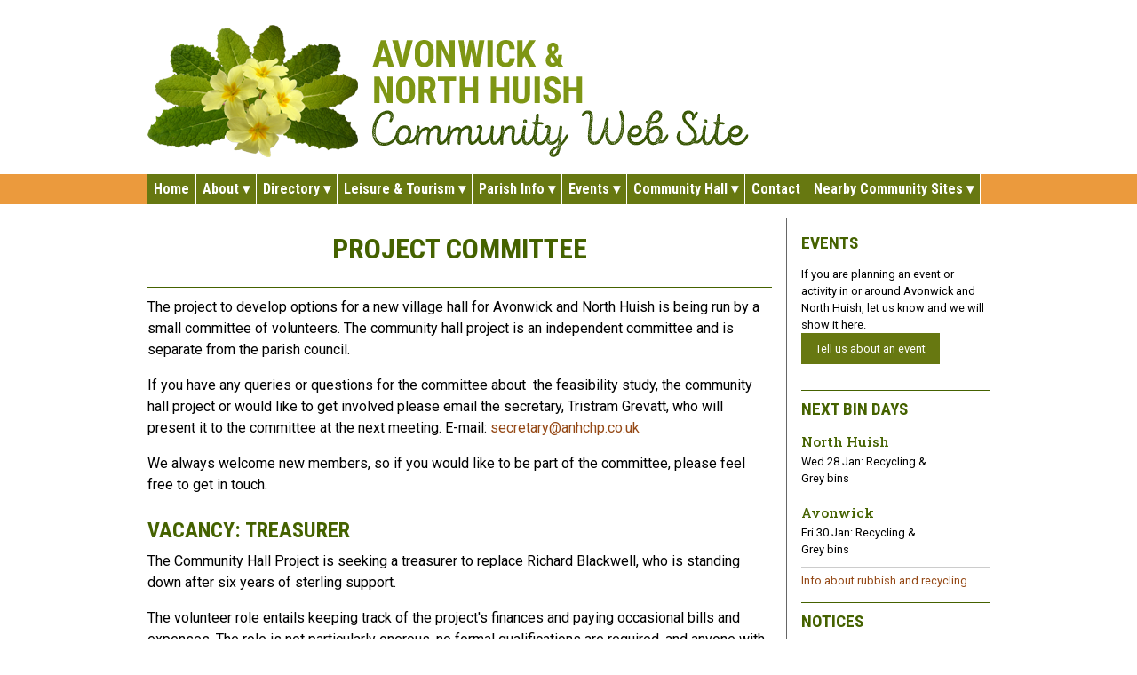

--- FILE ---
content_type: text/html; charset=utf-8
request_url: https://www.avonwicknorthhuish.co.uk/Project-Committee
body_size: 6275
content:
<!doctype html>
<html lang="en">
    <head>

        
<link rel="stylesheet" type="text/css" href="/data/_cache/combined_1wl6x1wss1mbh4vg1he4v93.css" />
<title>Project Committee - North Huish and Avonwick Community Website</title>
<meta name="keywords" content="Project Committee" />
<meta name="description" content="Project Committee. The community website for Avonwick and North Huish, with information about the villages and area for residents and visitors." />
<meta name="generator" content="Typesetter5 CMS" />
<link rel="canonical" href="/Project-Committee" />

<link rel="stylesheet" type="text/css" href="/addons/--Events_Summary/subpages.css?1739017227"/>
<link rel="stylesheet" type="text/css" href="/addons/--Bins/assets/bins.css?1667120654"/>
        <meta charset="utf-8">
        <meta name="viewport" content="width=device-width, initial-scale=1, shrink-to-fit=no">
        <link rel="apple-touch-icon" sizes="180x180" href="/apple-touch-icon.png">
        <link rel="icon" type="image/png" sizes="32x32" href="/favicon-32x32.png">
        <link rel="icon" type="image/png" sizes="16x16" href="/favicon-16x16.png">
        <link rel="manifest" href="/site.webmanifest">
        <link rel="stylesheet" rel="preload" as="style" href="/themes/Community/assets/w3.css">
        <link rel="stylesheet" rel="preload" as="style" href="/themes/Community/assets/w3-theme.css">
        <link rel="stylesheet" rel="preload" as="style" href="/themes/Community/assets/menu.css">
        <link rel="stylesheet" rel="preload" as="style" href="/themes/Community/assets/style.css">
        <link rel="stylesheet" href="/themes/Community/assets/cookieconsent.css" media="print" onload="this.media='all'">
    </head>
    <body>
        <div class="" id="header">
            <div class="w3-bar w3-content w3-padding ">
                <a href="index.php"><img src="/themes/Community/assets/logo.png" alt="site logo" class="w3-image site-logo" title="North Huish and Avonwick Community Website - Home"></a>
            </div>
            <div class="menu-row">
                <div class="w3-bar w3-content menu-bar">
                    <nav id="site-navigation" class="main-navigation">
                        <button class="menu-toggle" aria-expanded="false">Menu ☰</button>
                        <div class="gpMenu gpArea_FullMenu GPAREA"><ul class="menu nav-menu navbar-nav w3-primary"><li class="menu-item 0 header-only"><a href="/" class="nav-link" title="Home">Home</a></li><li class="menu-item 1 menu-item-has-children"><a href="#" class="nav-link" title="About the site" class="menu-item-has-children">About</a><ul class="sub-menu"><li class="menu-item 0"><a href="/About-This-Site" class="nav-link" title="About This Site">About This Site</a></li><li class="menu-item 1"><a href="/Terms-of-Use" class="nav-link" title="Terms of Use">Terms of Use</a></li><li class="menu-item 2 footer-only"><a href="/Terms-of-Use#cookies" class="nav-link" title="Cookies">Cookies</a></li><li class="menu-item 3 footer-only"><a href="/contactus" class="nav-link" title="Contact">Contact</a></li></ul></li><li class="menu-item 2 menu-item-has-children"><a href="#" class="nav-link" title="Directory of useful local services" class="menu-item-has-children">Directory</a><ul class="sub-menu"><li class="menu-item 0 menu-item-has-children"><a href="/Worship" class="nav-link" title="Places of Worship in Avonwick and North Huish" class="menu-item-has-children">Worship</a><ul class="sub-menu"><li class="menu-item 0"><a href="/St-James-Avonwick" class="nav-link" title="The Church of St James, Avonwick">St James&#39;s, Avonwick</a></li><li class="menu-item 1"><a href="/St-Mary-North-Huish" class="nav-link" title="The Church of St Mary, North Huish">St Mary&#39;s, North Huish</a></li></ul></li><li class="menu-item 1"><a href="/Transport" class="nav-link" title="Transport">Transport</a></li><li class="menu-item 2"><a href="/Community-Oil-Consortium" class="nav-link" title="Community Oil Consortium">Community Oil Consortium</a></li><li class="menu-item 3"><a href="/Newspaper-deliveries" class="nav-link" title="Newspaper deliveries">Newspaper deliveries</a></li><li class="menu-item 4"><a href="/Milk-deliveries" class="nav-link" title="Milk deliveries">Milk deliveries</a></li><li class="menu-item 5"><a href="/Local-Services" class="nav-link" title="Local Services">Local Services</a></li><li class="menu-item 6"><a href="/Local-Businesses" class="nav-link" title="Local Businesses">Local Businesses</a></li><li class="menu-item 7 menu-item-has-children"><a href="/Local-Community-Groups" class="nav-link" title="Local Community Groups" class="menu-item-has-children">Local Community Groups</a><ul class="sub-menu"><li class="menu-item 0"><a href="/North-Huish-Community-Group" class="nav-link" title="North Huish Community Group">North Huish Community Group</a></li><li class="menu-item 1"><a href="/Sustainable-South-Brent" class="nav-link" title="Sustainable South Brent">Sustainable South Brent</a></li><li class="menu-item 2"><a href="/Flood-Group" class="nav-link" title="Flood Group">Flood Group</a></li></ul></li><li class="menu-item 8"><a href="/Jobs-Volunteering" class="nav-link" title="Local Jobs and Volunteer Positions">Jobs &amp; Volunteering</a></li><li class="menu-item 9"><a href="/Rubbish-Recycling" class="nav-link" title="Waste &amp; Recycling Services">Rubbish &amp; Recycling</a></li><li class="menu-item 10"><a href="/Changes-to-phone-lines" class="nav-link" title="Changes to phone lines">Changes to phone lines</a></li></ul></li><li class="menu-item 3 menu-item-has-children"><a href="#" class="nav-link" title="Things to see and do in the area" class="menu-item-has-children">Leisure &amp; Tourism</a><ul class="sub-menu"><li class="menu-item 0 menu-item-has-children"><a href="/Food-and-Drink" class="nav-link" title="Food and Drink" class="menu-item-has-children">Food and Drink</a><ul class="sub-menu"><li class="menu-item 0"><a href="/Avon-Inn" class="nav-link" title="Avon Inn">Avon Inn</a></li><li class="menu-item 1"><a href="/Turtley-Corn-Mill" class="nav-link" title="Turtley Corn Mill">Turtley Corn Mill</a></li></ul></li><li class="menu-item 1 menu-item-has-children"><a href="/Clubs-and-Societies" class="nav-link" title="Clubs and Societies" class="menu-item-has-children">Clubs and Societies</a><ul class="sub-menu"><li class="menu-item 0"><a href="/Tennis-Club" class="nav-link" title="Avon Vale Tennis and Croquet Club">Tennis Club</a></li><li class="menu-item 1"><a href="/Knitting-Group" class="nav-link" title="Knitting Group">Knitting Group</a></li><li class="menu-item 2"><a href="/Short-Mat-Bowls" class="nav-link" title="Short Mat Bowls">Short Mat Bowls</a></li><li class="menu-item 3"><a href="/Fishing-Association" class="nav-link" title="Devon Avon Fishing Association">Fishing Association</a></li><li class="menu-item 4"><a href="/SBADS" class="nav-link" title="SBADS">SBADS</a></li></ul></li><li class="menu-item 2 menu-item-has-children"><a href="/Accommodation" class="nav-link" title="Accommodation" class="menu-item-has-children">Accommodation</a><ul class="sub-menu"><li class="menu-item 0"><a href="/Self-Catering" class="nav-link" title="Self Catering Accommodation">Self Catering</a></li><li class="menu-item 1"><a href="/Hotels-and-B&amp;Bs" class="nav-link" title="Hotels and B&amp;Bs">Hotels and B&amp;Bs</a></li><li class="menu-item 2"><a href="/Camping-&amp;-Caravanning" class="nav-link" title="Camping &amp; Caravanning">Camping &amp; Caravanning</a></li></ul></li><li class="menu-item 3 menu-item-has-children"><a href="/Walking" class="nav-link" title="Walking" class="menu-item-has-children">Walking</a><ul class="sub-menu"><li class="menu-item 0"><a href="/Free-Map-Avonwick-North-Huish" class="nav-link" title="Free Map of Avonwick, North Huish and surrounding area">Free Map</a></li><li class="menu-item 1"><a href="/Parish-Footpaths" class="nav-link" title="Public footpaths in the parish">Parish Footpaths</a></li><li class="menu-item 2"><a href="/Green-Lanes" class="nav-link" title="Green Lanes">Green Lanes</a></li></ul></li><li class="menu-item 4"><a href="/Fishing" class="nav-link" title="Fishing">Fishing</a></li></ul></li><li class="menu-item 4 menu-item-has-children"><a href="#" class="nav-link" title="All about the parish, its history and the parish council" class="menu-item-has-children">Parish Info</a><ul class="sub-menu"><li class="menu-item 0"><a href="/History" class="nav-link" title="A Brief History of the Parish">History</a></li><li class="menu-item 1 menu-item-has-children"><a href="/Parish-Council" class="nav-link" title="About North Huish Parish Council" class="menu-item-has-children">Parish Council</a><ul class="sub-menu"><li class="menu-item 0"><a href="https://www.northhuishparishcouncil.co.uk/council-matters/council-meetings/" class="nav-link" title="Link to PC Meetings (external site)" target="_blank">Agenda, Minutes &amp; Audio</a></li><li class="menu-item 1"><a href="https://www.northhuishparishcouncil.co.uk/council-matters/the-current-parish-council/" class="nav-link" title="Link to PC contacts (external site)">Parish Council Contacts</a></li><li class="menu-item 2"><a href="/What-Are-PC-Meetings" class="nav-link" title="What Are Parish Council Meetings?">What Are PC Meetings?</a></li></ul></li><li class="menu-item 2"><a href="/Play-Park" class="nav-link" title="Avonwick Play Park and Village Hall Land">Play Park</a></li><li class="menu-item 3"><a href="/North-Huish-Community-Group" class="nav-link" title="N Huish Community Group">N Huish Community Group</a></li></ul></li><li class="menu-item 5 menu-item-has-children"><a href="#" class="nav-link" title="Forthcoming events in and near the parish" class="menu-item-has-children">Events</a><ul class="sub-menu"><li class="menu-item 0"><a href="/fulleventslist" class="nav-link" title="What's On">What&#39;s On</a></li><li class="menu-item 1 menu-item-has-children"><a href="/Past-events" class="nav-link" title="Past events" class="menu-item-has-children">Past events</a><ul class="sub-menu"><li class="menu-item 0"><a href="/Apple-Pie-Fair-2016" class="nav-link" title="Apple Pie Fair 2016">Apple Pie Fair 2016</a></li><li class="menu-item 1"><a href="/Apple-Pie-Fair-2014" class="nav-link" title="Apple Pie Fair 2014">Apple Pie Fair 2014</a></li><li class="menu-item 2"><a href="/Diamond-Jubilee" class="nav-link" title="The Queen's Diamond Jubilee">Diamond Jubilee</a></li><li class="menu-item 3"><a href="/Platinum-Jubilee" class="nav-link" title="The Queen's Platinum Jubilee">Platinum Jubilee</a></li></ul></li></ul></li><li class="menu-item 6 menu-item-has-children nav-item childselected"><a href="#" class="nav-link" title="All about the community hall project" class="menu-item-has-children childselected">Community Hall</a><ul class="sub-menu"><li class="menu-item 0"><a href="/Community-Hall-Project" class="nav-link" title="The Community Hall Project">Community Hall Project</a></li><li class="menu-item 1"><a href="/Why-and-How" class="nav-link" title="Towards a Community Hall">Why and How?</a></li><li class="menu-item 2"><a href="/Community-Meeting-2021" class="nav-link" title="Community Meeting 2021">Community Meeting 2021</a></li><li class="menu-item 3"><a href="/Public-Consultation-2015" class="nav-link" title="Public Consultation 2015">Public Consultation 2015</a></li><li class="menu-item 4 nav-item active "><a href="/Project-Committee" class="nav-link" title="Project Committee" class="selected">Project Committee</a></li><li class="menu-item 5"><a href="/Committee-Minutes" class="nav-link" title="Committee Minutes">Committee Minutes</a></li><li class="menu-item 6"><a href="/Governing-Documents" class="nav-link" title="Governing Documents">Governing Documents</a></li></ul></li><li class="menu-item 7 header-only"><a href="/contactus" class="nav-link" title="Contact Us">Contact</a></li><li class="menu-item 8 menu-item-has-children"><a href="#" class="nav-link" title="Other communities near Notrth Huish" class="menu-item-has-children">Nearby Community Sites</a><ul class="sub-menu"><li class="menu-item 0"><a href="https://www.diptfordvillage.co.uk" class="nav-link" title="Diptford Village" target="_blank">Diptford Village</a></li><li class="menu-item 1"><a href="http://www.southbrent.org.uk/" class="nav-link" title="South Brent Community" target="_blank">South Brent Community</a></li><li class="menu-item 2"><a href="http://www.ugborough.com/" class="nav-link" title="Ugborough Community" target="_blank">Ugborough Community</a></li><li class="menu-item 3"><a href="http://harbertondevon.co.uk/" class="nav-link" title="Harberton Village" target="_blank">Harberton Village</a></li><li class="menu-item 4"><a href="http://www.ratteryvillage.co.uk/" class="nav-link" title="Rattery Village" target="_blank">Rattery Village</a></li></ul></li></ul></div>                    </nav>
                </div>
            </div>
        </div>
<div class="w3-content w3-row" >
    <div class="main-content w3-padding" id="banner">
        <div class="gpArea_ GPAREA"></div>    <!-- close banner div--></div>
    <div class="main-content w3-col m9 w3-padding" id="content">
                <div class="title">
            <h1>Project Committee</h1>        <!-- close title div--></div>  
                <div id="gpx_content" class="filenum-35 gp_page_display cf"><div class="GPAREA filetype-text"><p>The project to develop options for a new village hall for Avonwick and North Huish is being run by a small committee of volunteers. The community hall project is an independent committee and is separate from the parish council.</p>

<p>If you have any queries or questions for the committee about&nbsp; the feasibility study, the community hall project or would like to get involved please email the secretary, Tristram Grevatt, who will present it to the committee at the next meeting. E-mail: <a href="mailto:secretary@anhchp.co.uk">secretary@anhchp.co.uk</a></p>

<p>We always welcome new members, so if you would like to be part of the committee, please feel free to get in touch.</p>
<div class="gpclear"></div></div><div class="GPAREA filetype-wrapper_section"><div class="GPAREA filetype-text"><div>
<div id="js-container-1635497448200-content-blocks">
<div data-width="one-whole">
<div id="js-content-block-1635497448200">
<h2>Vacancy: Treasurer</h2>

<div>
<p>The Community Hall Project is seeking a treasurer to replace Richard Blackwell, who is standing down after six years of sterling support.</p>

<p>The volunteer role entails keeping track of the project&#39;s finances and paying occasional bills and expenses. The role is not particularly onerous, no formal qualifications are required, and anyone with experience of managing a budget, running a small business, or book-keeping may be suitable.</p>

<p>For the role of treasurer you will need the use of a computer and internet. The main duties of the treasurer are:</p>

<ul>
	<li>Book-keeping of accounts</li>
	<li>Oversee finances associated with fund raising events and grants received</li>
	<li>Provide a brief report and accounts update at committee meetings approximately once a month</li>
</ul>

<div>
<p>For an informal chat about this position, please telephone the Secretary, Tristram Grevatt, on (01364) 73685 or e-mail <a href="mailto:secretary@anhchp.co.uk" target="_blank">secretary@anhchp.co.uk</a></p>
</div>
</div>
</div>
</div>
</div>
</div>
<div class="gpclear"></div></div><div class="gpclear"></div></div><div class="GPAREA filetype-wrapper_section"><div class="GPAREA filetype-text"><h2>The Committee</h2>

<h3>Gudrun Wiersum</h3>

<h4>Chairman</h4>

<p>&quot;Goodie&quot; Wiersum has helped the project for many years, and joined the committee in 2017.</p>

<p><a href="mailto:chairman@anhchp.co.uk">chairman@anhchp.co.uk</a></p>

<hr />
<h3>Tristram Grevatt</h3>

<h4>Secretary</h4>

<p>Tristram Grevatt joined the committee in 2015 following his election to North Huish Parish Council. He has lived in Avonwick, on and off, since the week the old hall was knocked down.</p>

<p>He&nbsp; works as a graphic designer, but studied Civil Engineering at university. In his previous roles working for a group of language schools he was regularly involved in project planning, including refurbishments and new developments, and organising events, including an annual pantomime performed by foreign students.</p>

<p>He is Vice-chairman of North Huish Parish Council and a member of South Brent Amateur Dramatic Society.</p>

<p><a href="mailto:secretary@anhchp.co.uk" target="_blank">secretary@anhchp.co.uk</a> | (01364) 73685</p>

<hr />
<h3>Richard Blackwell</h3>

<h4>Outgoing Treasurer</h4>

<p>I was born in Bakewell, The Peak District, Derbyshire famous for its Bakewell puddings. I have a daughter and granddaughter who still live in the Peak District.</p>

<p>After meeting Maureen, we moved to Hythe, Kent where we lived for many years. We moved to Avonwick in 2012.</p>

<p>I have always had my own building company (Hamwell Builders) currently thriving in the South Hams area.</p>

<p>I have held the post of treasurer for the Avonwick and North Huish Community Hall Project since 2015.</p>

<p><a href="mailto:richard.blackwell@anhchp.co.uk">richard.blackwell@anhchp.co.uk</a></p>

<hr />
<h3>Jennifer Joule</h3>

<div>
<h4>Committee Member</h4>

<p>Jennifer joined the ANHCHP in 2021</p>

<p><a href="mailto:jennifer.joule@anhchp.co.uk">jennifer.joule@anhchp.co.uk</a></p>
</div>
<div class="gpclear"></div></div><div class="gpclear"></div></div></div><div id="gpAfterContent"><div class="gpArea_Events_Instruction GPAREA"></div></div>    </div>
    <div class="sidebar w3-col m3 w3-padding">
        <div class="gpArea_Events_Bullets GPAREA"><div class="es-events-bullets-gadget"><h2>Events</h2><ul class="es-child-summary"></ul>If you are planning an event or activity in or around Avonwick and North Huish, let us know and we will show it here.<p><a href="/contactus" class="w3-primary w3-button w3-margin-bottom">Tell us about an event</a></p><!--close events-bullets-gadget--></div></div><div class="gpArea_Bin_Widget GPAREA"><div class="bins-short-gadget"><h2>Next Bin Days</h2><ul class="hidden"></ul><ul class="bin-list"><li class="bins-r bins-g"><div class="bin-text"><h3 class="bin-location">North Huish</h3><span class="bin-date">Wed 28 Jan: </span><span class="bin-type">Recycling & Grey bins</span></div><div class="bin-icon"></div></li></ul><ul class="bin-list"><li class="bins-r bins-g"><div class="bin-text"><h3 class="bin-location">Avonwick</h3><span class="bin-date">Fri 30 Jan: </span><span class="bin-type">Recycling & Grey bins</span></div><div class="bin-icon"></div></li></ul><a href="/Rubbish-Recycling">Info about rubbish and recycling</a></div></div><div class="gpArea_Extra_Notices GPAREA"><div class="GPAREA filetype-text"><h2>Notices</h2>

<h3>The Avon Inn</h3>

<p>Sunday lunch, cream teas, tea/coffee and cakes!<br />
Wifi Available<br />
Weekly quiz:<br />
Every Monday at 8pm.<br />
Great prize and lots of fun!<br />
<a href="/Avon-Inn">Avon Inn</a> (01364) 73475</p>

<hr />
<h2>Diptford and North Huish Parish Magazine</h2>

<div dir="auto">Contact Val Haddy on (01548) 821148 or&nbsp;<a href="mailto:valjohnhaddy@aol.com">valjohnhaddy@aol.com</a> if you would like to receive the parish magazine. A monthly copy of the magazine can be received free of charge by e-mail, or by post for a small charge.</div>

<p>&nbsp;</p>
<div class="gpclear"></div></div></div>    <!-- close sidebar div--></div>
</div><div class="w3-secondary" id="footer">
    <div class="w3-content w3-row">
        <div class="footer-menu w3-padding">

            <div class="gpMenu gpArea_TopTwoMenu GPAREA"><ul class="menu footer-nav"><li class="menu-item 0 header-only"><a href="/" class="footer-nav-link" title="Home">Home</a></li><li class="menu-item 1 menu-item-has-child"><a href="#" class="footer-nav-link" title="About the site" class="menu-item-has-child">About</a><ul class="sub-menu"><li class="menu-item 0"><a href="/About-This-Site" class="footer-nav-link" title="About This Site">About This Site</a></li><li class="menu-item 1"><a href="/Terms-of-Use" class="footer-nav-link" title="Terms of Use">Terms of Use</a></li><li class="menu-item 2 footer-only"><a href="/Terms-of-Use#cookies" class="footer-nav-link" title="Cookies">Cookies</a></li><li class="menu-item 3 footer-only"><a href="/contactus" class="footer-nav-link" title="Contact">Contact</a></li></ul></li><li class="menu-item 2 menu-item-has-child"><a href="#" class="footer-nav-link" title="Directory of useful local services" class="menu-item-has-child">Directory</a><ul class="sub-menu"><li class="menu-item 0"><a href="/Worship" class="footer-nav-link" title="Places of Worship in Avonwick and North Huish">Worship</a></li><li class="menu-item 1"><a href="/Transport" class="footer-nav-link" title="Transport">Transport</a></li><li class="menu-item 2"><a href="/Community-Oil-Consortium" class="footer-nav-link" title="Community Oil Consortium">Community Oil Consortium</a></li><li class="menu-item 3"><a href="/Newspaper-deliveries" class="footer-nav-link" title="Newspaper deliveries">Newspaper deliveries</a></li><li class="menu-item 4"><a href="/Milk-deliveries" class="footer-nav-link" title="Milk deliveries">Milk deliveries</a></li><li class="menu-item 5"><a href="/Local-Services" class="footer-nav-link" title="Local Services">Local Services</a></li><li class="menu-item 6"><a href="/Local-Businesses" class="footer-nav-link" title="Local Businesses">Local Businesses</a></li><li class="menu-item 7"><a href="/Local-Community-Groups" class="footer-nav-link" title="Local Community Groups">Local Community Groups</a></li><li class="menu-item 8"><a href="/Jobs-Volunteering" class="footer-nav-link" title="Local Jobs and Volunteer Positions">Jobs &amp; Volunteering</a></li><li class="menu-item 9"><a href="/Rubbish-Recycling" class="footer-nav-link" title="Waste &amp; Recycling Services">Rubbish &amp; Recycling</a></li><li class="menu-item 10"><a href="/Changes-to-phone-lines" class="footer-nav-link" title="Changes to phone lines">Changes to phone lines</a></li></ul></li><li class="menu-item 3 menu-item-has-child"><a href="#" class="footer-nav-link" title="Things to see and do in the area" class="menu-item-has-child">Leisure &amp; Tourism</a><ul class="sub-menu"><li class="menu-item 0"><a href="/Food-and-Drink" class="footer-nav-link" title="Food and Drink">Food and Drink</a></li><li class="menu-item 1"><a href="/Clubs-and-Societies" class="footer-nav-link" title="Clubs and Societies">Clubs and Societies</a></li><li class="menu-item 2"><a href="/Accommodation" class="footer-nav-link" title="Accommodation">Accommodation</a></li><li class="menu-item 3"><a href="/Walking" class="footer-nav-link" title="Walking">Walking</a></li><li class="menu-item 4"><a href="/Fishing" class="footer-nav-link" title="Fishing">Fishing</a></li></ul></li><li class="menu-item 4 menu-item-has-child"><a href="#" class="footer-nav-link" title="All about the parish, its history and the parish council" class="menu-item-has-child">Parish Info</a><ul class="sub-menu"><li class="menu-item 0"><a href="/History" class="footer-nav-link" title="A Brief History of the Parish">History</a></li><li class="menu-item 1"><a href="/Parish-Council" class="footer-nav-link" title="About North Huish Parish Council">Parish Council</a></li><li class="menu-item 2"><a href="/Play-Park" class="footer-nav-link" title="Avonwick Play Park and Village Hall Land">Play Park</a></li><li class="menu-item 3"><a href="/North-Huish-Community-Group" class="footer-nav-link" title="N Huish Community Group">N Huish Community Group</a></li></ul></li><li class="menu-item 5 menu-item-has-child"><a href="#" class="footer-nav-link" title="Forthcoming events in and near the parish" class="menu-item-has-child">Events</a><ul class="sub-menu"><li class="menu-item 0"><a href="/fulleventslist" class="footer-nav-link" title="What's On">What&#39;s On</a></li><li class="menu-item 1"><a href="/Past-events" class="footer-nav-link" title="Past events">Past events</a></li></ul></li><li class="menu-item 6 menu-item-has-child ft-nav-item childselected"><a href="#" class="footer-nav-link" title="All about the community hall project" class="menu-item-has-child childselected">Community Hall</a><ul class="sub-menu"><li class="menu-item 0"><a href="/Community-Hall-Project" class="footer-nav-link" title="The Community Hall Project">Community Hall Project</a></li><li class="menu-item 1"><a href="/Why-and-How" class="footer-nav-link" title="Towards a Community Hall">Why and How?</a></li><li class="menu-item 2"><a href="/Community-Meeting-2021" class="footer-nav-link" title="Community Meeting 2021">Community Meeting 2021</a></li><li class="menu-item 3"><a href="/Public-Consultation-2015" class="footer-nav-link" title="Public Consultation 2015">Public Consultation 2015</a></li><li class="menu-item 4 ft-nav-item active "><a href="/Project-Committee" class="footer-nav-link" title="Project Committee" class="selected">Project Committee</a></li><li class="menu-item 5"><a href="/Committee-Minutes" class="footer-nav-link" title="Committee Minutes">Committee Minutes</a></li><li class="menu-item 6"><a href="/Governing-Documents" class="footer-nav-link" title="Governing Documents">Governing Documents</a></li></ul></li><li class="menu-item 7 header-only"><a href="/contactus" class="footer-nav-link" title="Contact Us">Contact</a></li><li class="menu-item 8 menu-item-has-child"><a href="#" class="footer-nav-link" title="Other communities near Notrth Huish" class="menu-item-has-child">Nearby Community Sites</a><ul class="sub-menu"><li class="menu-item 0"><a href="https://www.diptfordvillage.co.uk" class="footer-nav-link" title="Diptford Village" target="_blank">Diptford Village</a></li><li class="menu-item 1"><a href="http://www.southbrent.org.uk/" class="footer-nav-link" title="South Brent Community" target="_blank">South Brent Community</a></li><li class="menu-item 2"><a href="http://www.ugborough.com/" class="footer-nav-link" title="Ugborough Community" target="_blank">Ugborough Community</a></li><li class="menu-item 3"><a href="http://harbertondevon.co.uk/" class="footer-nav-link" title="Harberton Village" target="_blank">Harberton Village</a></li><li class="menu-item 4"><a href="http://www.ratteryvillage.co.uk/" class="footer-nav-link" title="Rattery Village" target="_blank">Rattery Village</a></li></ul></li></ul></div>        </div>
    </div>
    <div class="w3-content footer-second-row">
        <div class="footer-extra-area">
            <div class="gpArea_Extra_Footer_Column_1 GPAREA"><div class="GPAREA filetype-text"><h2>Facebook</h2>

<p>Visit our Facebook page at <a href="https://www.facebook.com/avonwicknorthhuish" target="_blank">facebook.com/avonwicknorthhuish</a></p>
<div class="gpclear"></div></div></div>        </div>
        <div class="footer-extra-area">
            <div class="gpArea_ GPAREA"></div>        </div>

    </div>
    <div class="w3-content w3-padding w3-border-top w3-border-white">
        &copy; 2026 North Huish and Avonwick Community Website    </div>
</div>

<script
        src="https://code.jquery.com/jquery-3.6.0.js"
        integrity="sha256-H+K7U5CnXl1h5ywQfKtSj8PCmoN9aaq30gDh27Xc0jk="
        crossorigin="anonymous"></script>
<script src="https://cdn.jsdelivr.net/npm/popper.js@1.16.0/dist/umd/popper.min.js" integrity="sha384-Q6E9RHvbIyZFJoft+2mJbHaEWldlvI9IOYy5n3zV9zzTtmI3UksdQRVvoxMfooAo" crossorigin="anonymous"></script>
<script type="text/javascript" src="/themes/Community/assets/responsive-menu.js"></script>
<!--<script type="text/javascript">
    window.cookieconsent_options = {"message":"This website uses cookies to count the number of visits.","dismiss":"OK","learnMore":"Find out more.","link":"/Terms-of-Use#cookies","theme":"light-top"};
</script>
<script type="text/javascript" src="//cdnjs.cloudflare.com/ajax/libs/cookieconsent2/1.0.10/cookieconsent.min.js"></script>-->
<script src="/themes/Community/assets/cookieconsent.js"></script>
<script src="/themes/Community/assets/cookieconsent-init.js"></script>
<script type="text/plain" data-cookiecategory="analytics" src="/themes/Community/assets/statcounter.js" defer></script>



<script type="text/javascript" src="/data/_cache/combined_813yxfss1md225zu1he4v93.js"></script>
<script type="text/javascript">
var layout_config = [];


</script>

</body>
</html>

--- FILE ---
content_type: text/css
request_url: https://www.avonwicknorthhuish.co.uk/themes/Community/assets/w3-theme.css
body_size: 133
content:
a { color: #944815;
text-decoration: none;}
a:hover {
    text-decoration: underline;
}

#content .w3-primary > *, #content .w3-secondary > *, #content .w3-highlight > *, #content .w3-primary-10 > *, #content .w3-secondary-10 > * {
	padding: 15px 15px 0 15px;
}

.w3-primary, .w3-hover-primary:hover  {
    background-color: rgb(103, 120, 17)!important;
    color: #fff!important;
}

.w3-primary-10, .w3-hover-primary-10:hover  {
    background-color: rgba(103, 120, 17, 0.1)!important;
    color: inherit!important;
}


.w3-secondary, .w3-hover-secondary:hover {
    background-color: rgb(137, 107, 77)!important;
    color: #fff!important;
}

.w3-secondary-10, .w3-hover-secondary-10:hover {
    background-color: rgba(137, 107, 77, 0.1)!important;
    color: inherit!important;
}

.w3-highlight, .w3-hover-highlight:hover {
    background-color: rgb(199, 54, 47)!important;
    color: #fff!important;
}

.w3-primary a, .w3-primary a:hover, .w3-primary h1, .w3-primary h2, .w3-primary h3, .w3-primary h3, .w3-primary h5, .w3-primary h6, 
.w3-secondary a, .w3-secondary a:hover, .w3-secondary h1, .w3-secondary h2, .w3-secondary h3, .w3-secondary h3, .w3-secondary h5, .w3-secondary h6, 
.w3-highlight a, .w3-highlight a:hover, .w3-highlight h1, .w3-highlight h2, .w3-highlight h3, .w3-highlight h3, .w3-highlight h5, .w3-highlight h6 {
    color: #fff !important;
}

.w3-primary a, .w3-secondary a, 
.w3-highlight a {
    border-bottom: 1px dotted #fff;
}

.w3-primary a > *, .w3-secondary a > *, 
.w3-highlight a > * {
    border-bottom: none !important;
}

.w3-text-primary {
    color: rgb(69, 112, 180)!important;
}

.w3-text-secondary {
    color: rgb(104, 171, 106)!important;
}

.w3-text-highlight {
    color: rgb(199, 54, 47)!important;
}

.w3-stretch {
  margin: 0 -50%;
  padding: 0 calc(50% - 15px);
}

--- FILE ---
content_type: text/css
request_url: https://www.avonwicknorthhuish.co.uk/themes/Community/assets/menu.css
body_size: 1819
content:
/* Main Menu */

.w3-bar.menu-bar {
    overflow: visible;
    padding: 0;
}




/* Giving a background-color to the nav container. */
nav {
    margin:0;
    padding: 0 15px;
    position: relative;
    z-index: 1000;
    font-size: 0;
}


/* Since we'll have the "ul li" "float:left"
* we need to add a clear after the container. */

nav:after {
    content:"";
    display:table;
    clear:both;
}

/* Styling the links */
nav a {
    display:block;
    padding:5px 7px;
    color:#FFF;
    font-size:16px;
    text-decoration:none;
    font-family: 'Roboto Condensed', 'DIN Condensed', sans-serif-condensed, Impact, sans-serif;
    font-weight: bold;
}

.nav-menu > li > a.nav-link {
    border-bottom: none;
}

/* Background color change on Hover */
nav a:hover {
    background-color: rgba(0,0,0,0.3);
}

.menu-item-has-children:hover {
    background-color: rgba(0,0,0,0.3);
}

/* Hide responsive toggle by default */
.menu-toggle {
    display: none;
}

/* Removing padding, margin and "list-style" from the "ul",
* and adding "position:reltive" */
nav ul {
    padding:0;
    margin: 0;
    list-style: none;
    position: relative;
    display: inline-block;
    border-left: 1px solid #fff;

}

/* Positioning the navigation items inline */
nav ul li {
    margin: 0px;
    display:inline-block;
    float: left;
    /*background-color: rgba(0, 0, 0, 0.2);*/
    border-right: 1px solid #fff;
}

nav ul ul {
    background-color: rgb(103, 120, 17);
    text-align: left;
    position: absolute;
    /* has to be the same number as the "line-height" of "nav a" */
    top: 34px;
    margin-left: -1px;
    transition:all 0.3s ease-in-out;
}

/* Active page highlight */
nav ul li.active, nav ul li.childselected > a {
    font-weight: bold;
}

/* First Tier Dropdown */
nav ul ul li {
    width:200px;
    float:none;
    display:list-item;
    position: relative;
    margin: 0 0 -1px -1px;
}

/* Second, Third and more Tiers
* We move the 2nd and 3rd etc tier dropdowns to the left
* by the amount of the width of the first tier.
*/

nav ul ul ul {
    position: absolute;
    left: 200px;
    top: 0px;
}


/* Change ' +' in order to change the Dropdown symbol */
nav li > a:after { content:  ' ▾'; }
nav li > a:only-child:after { content: ''; }

nav ul li ul li > a:after { content:  ' ▸'; }
nav ul li ul li > a:only-child:after { content: ''; }



.navbar-nav > .menu-item-has-children:hover > a {
pointer-events: none;
}
.navbar-nav > .menu-item-has-children > a {
pointer-events: auto;
}


.menu-bar .navbar-nav > .menu-item-has-children.up {
    background:rgba(0, 0, 0, 0.3);
}

/* Hide links in footer with class "header-only" */
#footer .nav-item.header-only {
    display: none;
}
/* Hide links in header with class "footer-only" */
#header .nav-item.footer-only {
    display: none;
}

/* Hide dropdowns by default, display dropdowns on Hover */

.main-navigation ul.sub-menu li a {
    max-height: 0;
    padding-top: 0;
    padding-bottom: 0;
    display: block;
    transition:all 0.2s ease-in-out;
    overflow: hidden;
    border: 0px solid rgba(256, 256, 256, 0); 
}

.main-navigation .menu-item-has-children:hover > ul.sub-menu > li > a{
    display: inherit;
    max-height: 70px;
    padding-top: 5px;
    padding-bottom: 5px;
    border-bottom: 1px solid #fff;
    border: 1px solid rgba(256, 256, 256, 1);
    overflow: visible;

}




/* Styles for reponsive menu */

@media all and (max-width : 768px) {

    /* Disable tap on top level dropdown items 

    .navbar-nav > .menu-item-has-children > a {
    pointer-events: none;
}
    */

    nav {
        margin: 0;
        transition:all 3s ease-in-out;
        padding: 0;
    }

    nav a {
        margin-right: 45px;
    }

    .main-navigation .menu-item-has-children:hover {
        background-color: inherit;
    }

    nav li > a::after, nav ul li ul li > a::after {
        content: '';
    }
    /*Restyle menu into stack */

    nav ul {
        border-left: none;

    }

    nav ul::after {
        display: block;
        clear: both;
        width: 100%;
        content: '';
    }

    nav ul::after {
        border-left: none;
    }

    nav ul ul {

        text-align: left;
        display: inherit;
        position: relative;
        top: 0;
        border-top: none;
        background-color: rgba(0, 0, 0, 0);
        background: none;
    }

    nav ul li {
        position: relative;
        padding: 0 calc(50% - 200px);
        border-right: none;
    }


    nav ul ul ul {
        position: relative;
        left: 0;
        top: 0;
        margin: 0px 0 0 40px;
        width: calc(100% - 40px);
        background: none;
    }

    nav ul ul li {
        border: none;
    }

    .main-navigation  .menu-item-has-children span {
        display: block;
        cursor: pointer;
        width: 46px;
        position: absolute;
        right: calc(50% - 200px);
        top: 0;
        font-size: 20px;
        color: #fff;
        text-align: center;

    }

    .main-navigation  .menu-item-has-children > span::before {
        content: '✕';
        display:inline-block;
        transform: rotate(45deg);
        transition:transform 0.5s ease-in-out;
    }

    .main-navigation  .menu-item-has-children.up > span::before {
        content: '✕';
        transform: rotate(0deg);
    }
    .sub-menu a::before {
        content: '';
        width: 20px;
        display: inline-block;
    }

    /* Hide the navigation menu by default */
    /* Also hide the  */
    /*.toggle + a,*/
    .main-navigation ul.menu li a {
        max-height: 0;
        padding: 0 7px;
        overflow: hidden;
        transition:all 0.5s;
    }

    .main-navigation  .menu-item-has-children > span, .main-navigation  .menu-item-has-children > span::before
    {   height: 0;
        line-height: 0px;
        overflow: hidden;
    }



    /* Stylinf the toggle lable */
    .menu-toggle {
        display: block;
        background-color: #677811;
        padding:14px 20px;
        color:#FFF;
        font-size:17px;
        text-decoration:none;
        border:none;
        width: fit-content;
        margin: auto;
    }


    .menu-toggle:hover {
        background-color: #456200;
        cursor: pointer;

    }

    /* Display Dropdown when clicked on Parent Lable */
    .main-navigation.toggled ul.menu > li > a {
        max-height: 46px;
        padding: 10px 7px;
        display: inherit;
    }

    .main-navigation.toggled .nav-menu > .menu-item-has-children > span, .main-navigation.toggled .nav-menu > .menu-item-has-children > span::before
    {   height: 45px;
        line-height: 45px;
        overflow: hidden;
    }

    .main-navigation .menu-item-has-children span:hover {
        background-color: rgba(0,0,0,0.3);
    }


    .main-navigation.toggled > div > ul > li {
        border-top: 1px solid rgba(256, 256, 256, 0.5);
    }

    /* Change menu item's width to 100% */
    nav ul, nav ul li, nav ul ul li, nav ul ul ul li {
        display: block;
        width: 100%;
        clear: both;
        text-align: left;
    }

    nav a:hover
    {
        background-color: rgba(0, 0, 0, 0.4);
    }

    /* Override dropdown hover */


    .main-navigation ul.sub-menu li a {
        max-height: 0;
        padding-top: 0;
        padding-bottom: 0;
        display: block;
        transition:all 0.2s ease-in-out;
        overflow: hidden;
        border-bottom: 0px solid rgba(256, 256, 256, 0.5); 
    }

    .main-navigation .menu-item-has-children:hover > ul.sub-menu > li > a{
        display: inherit;
        max-height: 0;
        padding-top: 0;
        padding-bottom: 0;
        border: 0px solid rgba(256, 256, 256, 0);
        overflow: hidden;

    }

    /* Transitions on toggle up instead */
    .up > .sub-menu {
        background-color: #48540c;    
    }

    .main-navigation.toggled .nav-menu > .menu-item-has-children.up > ul.sub-menu > li > a, .main-navigation.toggled .nav-menu > .menu-item-has-children.up > ul.sub-menu > li.up > ul.sub-menu > li > a{
        display: inherit;
        max-height: 90px;
        padding-top: 10px;
        padding-bottom: 10px;
        border-top: 1px solid rgba(256, 256, 256, 0.5);
        overflow: visible;

    }

    .main-navigation.toggled .menu-item-has-children.up > .sub-menu > li > span, .main-navigation.toggled .menu-item-has-children.up > .sub-menu > li > span::before
    {   height: 45px;
        line-height: 45px;
        overflow: hidden;
    }


}

@media all and (max-width : 330px) {

    nav ul li {
        display:block;
        width: 94%;
    }

}

/* HIde or show classes */

#header .footer-only {
    display: none;
}

#footer .header-only {
    display: none;
}


--- FILE ---
content_type: text/css
request_url: https://www.avonwicknorthhuish.co.uk/themes/Community/assets/style.css
body_size: 2205
content:
@import url('https://fonts.googleapis.com/css2?family=Roboto+Condensed:wght@700&family=Roboto+Slab:wght@500&family=Roboto:ital,wght@0,400;0,700;1,400;1,700&display=swap');

/*
    font-family: 'Roboto', sans-serif;

    font-family: 'Roboto Condensed', sans-serif;

    font-family: 'Roboto Slab', serif;

*/

/* Change warning colour for unpublished drafts */

#admincontent_panel a.msg_publish_draft {
 background-color:#cc9900;
}


/* fonts */

html, body {
    font-family: 'Roboto', sans-serif !important;
    /*background-color: #faf5eb;*/
}

p {margin-top: 0;}


h1, h2, bold, strong {
    font-weight: 700 !important;
}

h1, h2 {
    font-family: 'Roboto Condensed', 'DIN Condensed', sans-serif-condensed, Impact, sans-serif;
    color: #456200;
    text-transform: uppercase;
    line-height: 1.1;
}

h3, h3, h4, h5, h6 {
    font-family: 'Roboto Slab', Georgia, serif;
    color: #456200;
    line-height: 1.1;
    font-weight: bold;
    font-weight: 500;
}

.body a {
    color: #944815;
}

/* Banner at top if used */
#banner {
	padding-top: 0 !important;
	padding-bottom: 0 !important;
	margin-top: 0 !important;
}

/* Colour of menu row */

.menu-row {
    /*box-shadow: 0 2px 5px 0 rgba(0,0,0,0.5);*/
    background-color: #eb9a3d;
}

/* Footer */

#footer {
	background-color: rgb(137, 107, 77) !important;
	color: #fff !important;
	background-image: url('footer-back-fields.jpg');
	background-size: cover;
	background-repeat: no-repeat;
}
/* Footer menu */

.footer-menu{
    border-bottom: 1px solid #fff;
    font-size: 0.9em;
}

.footer-menu a{
    border-bottom: none !important;
}

.footer-menu .menu {
    display: block;
}

.footer-menu ul.sub-menu {
    max-height: 100%;
}

.menu-item-has-children:hover {
	background: none;
}

.footer-menu .menu-item-has-child > a:after {
    content: ':';
}

.footer-menu .menu > li {
    font-family: 'Roboto Slab', Georgia, serif;
    font-size: 1rem;
}

.footer-menu li, .footer-menu li:hover {
  list-style: none;
}

.footer-menu li ul li  {
    font-family: 'Roboto', sans-serif;
    line-height: 1;
    margin-top: 8px;
}
.footer-menu li ul li ul li {
  list-style: disc;
}


.footer-menu ul.menu {
  padding: 0;
    display: grid;
	grid-template-columns: 1fr 1fr 1fr 1fr;
	column-gap: 15px;
	grid-row-gap: 15px;
}



.footer-menu ul li ul {
  padding-left: 0;
}

.footer-menu ul ul {
  padding-left: 15px;
  font-size: 14px;
}

.footer-menu li > a:after { content:  ''; }

.footer-second-row {
    margin-top: -1px;
    padding: 0 15px;
    display: grid;
    grid-template-columns: 1fr 1fr;
    grid-gap: 15px;
}

@media (max-width:600px){
    .footer-menu ul.menu {
        grid-template-columns: 1fr 1fr;
        
}
    .footer-second-row {
        grid-template-columns: 1fr;
    }
}
/* Intro row */

.intro {
    box-shadow: 0 2px 5px 0 rgba(0,0,0,0.3);
}
/* Features row */

.features {
    background-color: #eee;
    box-shadow: 0 2px 5px 0 rgba(0,0,0,0.2);
    }



.features img {
    object-fit: cover;
    height: 175px;
    width: calc(30px + 100%);
}

@supports (aspect-ratio: 3/2) {

    .features img {
	object-fit: cover;
	width: calc(30px + 100%);
        height: auto;
	aspect-ratio: 3/2;
}

}

.features p, .features h1, features h2, features h3, features h4, features h5, features h6 {
    padding: 15px;
}

.features p img {
    margin: -33px -15px -15px -15px;
    width: calc(100% + 30px) !important;
}

.grid {
    display: grid;
    grid-template-columns: 1fr 1fr 1fr;
    grid-column-gap: 15px;
    padding: 15px 0;
}

.grid > div {
    height: 100%;
}


blockquote {
    display: table;
    width: 100%;
	background-color: #eee;
	margin: 15px 0;
	padding: 15px;
}

h1 {
	text-align: center;
	border-bottom: solid 1px #456200;
	padding-bottom: 25px;
}





/* tables */

td {
  border: 1px solid #ccc;
  padding: 10px;
}

table {
  border-collapse: collapse;
  width: 100%;
  clear: both;
    table-layout: fixed;
    padding: 15px 0;
}


table:before, table:after {
  content: '';
  clear: both;
  margin: 5px;
  height: 10px;
}


/* Images */

#content img:not(.filetype-gallery *):not(.filetype-image) {
    width: 100% !important;
}

#content img:not(.filetype-gallery *):not(.no-crop) {
	object-fit: cover;
	height: 300px !important;
    /*padding: 15px 15px;*/
}

#content .filetype-text img.no-crop.fullwidth-image {
	width: 100% !important;
	padding: 0;
}


@media (min-width: 768px) {#content .filetype-text img:not(.fullwidth-image *) {
        float: right !important;
	width: 50% !important;
    margin:0 0 15px 15px;
    padding:0 0 15px 15px;
    
}
    
    #content .filetype-text.gpCol-1 img:not(.fullwidth-image *),
	#content .filetype-text.gpCol-2 img:not(.fullwidth-image *),
	#content .filetype-text.gpCol-3 img:not(.fullwidth-image *),
	#content .filetype-text.gpCol-4 img:not(.fullwidth-image *),
	#content .filetype-text.gpCol-5 img:not(.fullwidth-image *) {
    width: 100% !important;
    margin:0 0 15px 0;
    padding:0;
    /*padding: 15px 0;*/
}
}

@supports (aspect-ratio: 3/2) {
    
    #content img:not(.filetype-gallery *):not(.no-crop)  {
	object-fit: cover;
	height: auto !important;
	aspect-ratio: 3/2;
}
  

}

/* Explicit widths of Typsetter columns */


	.gpCol-1,
	.gpCol-2,
	.gpCol-3,
	.gpCol-4,
	.gpCol-5,
	.gpCol-6,
	.gpCol-7,
	.gpCol-8,
	.gpCol-9,
	.gpCol-10,
	.gpCol-11,
	.gpCol-12  { width: 100% !important; }


@media (min-width: 480px) {

	.gpRow {
		margin-left: -15px;
		margin-right: -15px;
		-webkit-box-sizing: border-box;
		-moz-box-sizing: border-box;
		box-sizing: border-box;
	}

	.gpRow:before,
	.gpRow:after {
		content: '';
		display: table;
		-webkit-box-sizing: border-box;
		-moz-box-sizing: border-box;
		box-sizing: border-box;
	}

	.gpCol-4, .gpCol-5, .gpCol-6,
	.gpCol-7,  .gpCol-8,  .gpCol-9,
	.gpCol-10, .gpCol-11, .gpCol-12 {
		float: left;
		min-height: 1px;
		padding-left: 15px;
		padding-right: 15px;
		margin-bottom: 15px;
		-webkit-box-sizing: border-box;
		-moz-box-sizing: border-box;
		box-sizing: border-box;
	}

	.gpCol-1,
	.gpCol-2,
	.gpCol-3   { width: 25% !important; }
	.gpCol-4,
	.gpCol-5,
	.gpCol-6   { width: 50% !important; }
	.gpCol-7,
	.gpCol-8,
	.gpCol-9,
	.gpCol-10,
	.gpCol-11,
	.gpCol-12  { width: 100%; }

}



@media (min-width: 768px) {

	.gpCol-1   { width: 8.33333333% !important; }
	.gpCol-2   { width: 16.66666667% !important; }
	.gpCol-3   { width: 25% !important; }
	.gpCol-4   { width: 33.33333333% !important; }
	.gpCol-5   { width: 41.66666667% !important; }
	.gpCol-6   { width: 50% !important; }
	.gpCol-7   { width: 58.33333333% !important; }
	.gpCol-8   { width: 66.66666667% !important; }
	.gpCol-9   { width: 75% !important; }
	.gpCol-10  { width: 83.33333333% !important; }
	.gpCol-11  { width: 91.66666667% !important; }
	.gpCol-12  { width: 100% !important; }

}

.filetype-gallery {
	margin-top: 15px;
}

/* stretch rows */

.gpRow.stretch {
  margin: 0 -50%;
  padding: 0 calc(50% - 15px);
}



	#content .gpCol-1 img,
	#content .gpCol-2 img,
	#content .gpCol-3 img,
	#content .gpCol-4 img,
	#content .gpCol-5 img,
    #content .gpCol-6 img {
    width: 100%;
    /*padding: 15px 0;*/
}


/* Grid rows */

.grid-3 {
  display: grid;
  grid-template-columns: 1fr 1fr 1fr;
  column-gap: 15px;
    grid-row-gap: 15px;
}

.grid-2 {
  display: grid;
  grid-template-columns: 1fr 1fr;
  column-gap: 15px;
    grid-row-gap: 15px;
}

.grid-3.gpRow.stretch, .grid-2.gpRow.stretch {
	margin: 0 -50%;
	padding: 15px calc(50% - 15px);
}

.grid-3 .w3-card, .grid-2 .w3-card {
    background-color: #fff;
}

.grid-3.gpRow::before, .grid-3.gpRow::after, .grid-2.gpRow::before, .grid-2.gpRow::after, .grid-2.gpRow .gpclear, .grid-3.gpRow .gpclear {
	display: none;
}

.grid-3 .GPAREA.filetype-text, .grid-2 .GPAREA.filetype-text {
	padding: 0 15px;
}

.grid-3 .filetype-image, .grid-2 .filetype-image {
	width: 100%;
}

@media all and (max-width : 330px) {
    
    .grid-3, .grid-2 {
        grid-template-columns: 1fr;
    }
    
}

@media all and (max-width : 768px) {
    
    .grid-3, .grid-2 {
        grid-template-columns: 1fr 1fr;
    }
    
}

/* Wrapper sections and HR */
/*#gpx_content > .filetype-wrapper_section,*/ hr {
	border-top: 1px solid #456200;
    /*border-image-slice: 1;
    border-width: 1px;
    border-image-source: linear-gradient(90deg, rgba(137, 107, 77,0) 10%, rgba(137, 107, 77,0.5) 10%, rgba(137, 107, 77,0.5) 90%, rgba(137, 107, 77,0) 90%);*/
    margin-top: 15px;
    border-bottom: none;
    
}

/* Child Thumbnails */


/* Inline #14 | http://localhost:8888/TypesetterJul22/ */

.child_thumbnails {
  display: grid;
  grid-gap: 15px;
  grid-template-columns: 1fr 1fr 1fr;
    padding: 15px;
}

#content ul.child_thumbnails li a img:not(.filetype-gallery *):not(.filetype-image) {
  width: 100% !important;
  margin: 0;
  padding: 0;
}

.child_thumbnails li {
  list-style: none;
      box-shadow: 0 2px 5px 0 rgba(0,0,0,0.16),0 2px 10px 0 rgba(0,0,0,0.12);
  background: #fff;
}


.child_thumbnails span {
  display: block;
  width: 100%;
  text-align: center;
  padding: 15px;
  float: left;
  color: #000;
  font-weight: bold;
}

/* Search page */

.search_results .result_list > div {
  border: ;
  border-top: 1px solid #ccc;
  padding: 10px 0;
}

.search_nav_bottom li {
  border: none;
  background-color: #555;
  padding: 0 5px;
  margin: 0 5px 0 0;
}

.search_nav_bottom li a:hover {
  background: none;
  color: #000;
  text-decoration: none;
}

.search_nav_bottom li:hover {
  background-color: #ccc;
  color: #000;
}

.filetype-special_search input.text {
  border-radius: 0;
  border: 1px solid #ccc;
  padding: 5px;
}

.filetype-special_search input.submit {
  margin-left: 5px;
  border-radius: 0;
  border: none;
  padding: 5px;
  background-color: #555;
  color: #fff;
}

.filetype-special_search input.submit:hover {
  background-color: #ccc;
  color: #000;
}

/* Featured image invisible on page */
.featured {
    display: none;
}

.gpAdmin .featured {
    display: block;
    border: 1px solid red;
    float: right;
    width: 100px !important;
}

/* Make no-crop images the right ratio */

.no-crop {
height: auto !important;
}


--- FILE ---
content_type: text/css
request_url: https://www.avonwicknorthhuish.co.uk/data/_cache/combined_1wl6x1wss1mbh4vg1he4v93.css
body_size: 1179
content:

/* /include/css/additional.css */
.gpclear{clear:both;}body .messages{position:absolute;position:fixed;top:0;left:0;right:0;z-index:11010;height:0;overflow:visible;margin-top:-1px;}body .messages *{text-align:left;margin:0;padding:0;font-weight:normal;color:#333 !important;}body .messages > div{position:relative;width:700px;min-width:220px;max-width:calc(100% - 40px);min-height:36px;max-height:250px;margin:0 auto;display:block;background-color:#FEF9B0;border:1px solid #f2e098;border-top:0 none;box-shadow:0 0 7px rgba(0,0,0,0.1);border-radius:0 0 7px 7px;resize:both;overflow:auto;overflow-x:visible;overflow-y:auto;}body .messages ul{margin:0;padding:4px 15px;}body .messages li{list-style:none;padding:0;margin:0;font-size:14px;font-family:-apple-system,BlinkMacSystemFont,"Segoe UI",Helvetica,Arial,sans-serif,"Apple Color Emoji","Segoe UI Emoji","Segoe UI Symbol";line-height:normal;line-height:24px;text-decoration:none;float:none;}body .messages li li{list-style:disc;margin-left:2em;}body .messages .msg_controls{display:block;position:absolute;position:sticky;top:1px;right:1px;margin:0 0 0 auto !important;z-index:2;}body .messages a.close_message,body .messages a.copy_message{position:absolute;top:0;text-decoration:none !important;font-weight:bold !important;color:#666 !important;font-size:17px !important;display:none;border:0 none !important;height:24px;width:24px;box-sizing:border-box;}body .messages a.close_message{right:0;background:url("/include/imgs/cancel.png") 50% 50% no-repeat;}body .messages a.copy_message{right:24px;background:url("/include/imgs/copy.png") 50% 50% no-repeat;}body .messages a{color:#111 !important;text-decoration:underline !important;}body .msg_buttons{white-space:nowrap;}body .msg_buttons a{display:inline-block;border-radius:3px;padding:0 8px;margin:6px 6px 4px;text-decoration:none !important;border:1px solid rgba(0,0,0,0.15);background:rgba(0,0,0,0.075);}.contactform{margin:0;width:50%;}.contactform div.captchaForm{padding:0;margin:0;}.contactform label{width:98%;display:block;float:left;clear:left;margin:5px 0;}.contactform label span.title{width:30%;display:block;float:left;margin-right:10px;}.contactform input,.contactform textarea{padding:5px;}.contactform input{float:left;width:60%;}.contactform textarea{height:180px;width:98%;}.contactform .submit{width:50%;cursor:pointer;margin:12px 0;float:right;}.STCLASS .req_script{display:block !important;}.STCLASS .without_script{display:none !important;}.siteinfo{font-size:85%;}.siteinfo a{text-decoration:none;}.siteinfo li{list-style:none;}.clear{clear:both;}.sitemap_xml{float:right;}.nodisplay{display:none;}div.GPAREA:after{content: '';display:block;height:0 !important;clear:both;visibility:hidden;overflow:hidden;}div.GPAREA{zoom:1;}.cf:before,.cf:after{content: '';display:table;}.cf:after{clear:both;}.cf{zoom:1 }.gpRow img{max-width:100%;height:auto!important;}@media screen{.gpRow img{width:auto;}}@media (min-width:768px){.gpRow{margin-left:-15px;margin-right:-15px;-webkit-box-sizing:border-box;-moz-box-sizing:border-box;box-sizing:border-box;}.gpRow:before,.gpRow:after{content: '';display:table;-webkit-box-sizing:border-box;-moz-box-sizing:border-box;box-sizing:border-box;}.gpCol-1,.gpCol-2,.gpCol-3,.gpCol-4,.gpCol-5,.gpCol-6,.gpCol-7,.gpCol-8,.gpCol-9,.gpCol-10,.gpCol-11,.gpCol-12{float:left;min-height:1px;padding-left:15px;padding-right:15px;margin-bottom:15px;-webkit-box-sizing:border-box;-moz-box-sizing:border-box;box-sizing:border-box;}.gpCol-1{width:8.33333333%;}.gpCol-2{width:16.66666667%;}.gpCol-3{width:25%;}.gpCol-4{width:33.33333333%;}.gpCol-5{width:41.66666667%;}.gpCol-6{width:50%;}.gpCol-7{width:58.33333333%;}.gpCol-8{width:66.66666667%;}.gpCol-9{width:75%;}.gpCol-10{width:83.33333333%;}.gpCol-11{width:91.66666667%;}.gpCol-12{width:100%;}}.gp_editing .btn{-webkit-user-select:text;-moz-user-select:text;-ms-user-select:text;user-select:text;}ul.search_nav_bottom{list-style:none;}ul.search_nav_bottom li{display:inline;}ul.search_nav_bottom li > *{display:inline-block;padding-left:0.5em;padding-right:0.5em;}.search-matches-count{font-size:82.5%;font-weight:normal;}.search-matches-count:before{content: '(';}.search-matches-count:after{content: ')';}
/* /themes/Community/Right_Sidebar/style.css */
.sidebar{font-size:0.8em;border-left:1px solid #666;margin:15px 0;}.sidebar h2,.sidebar h3,.sidebar h4{margin-bottom:0;}.sidebar p{margin-top:0px;}.sidebar h2{font-size:1.5em;}.sidebar h3{font-size:1.2em;}.sidebar hr{border-top:1px solid #456200;}.main-content{margin-top:15px;}.sidebar > div{border-bottom:1px solid #456200;}.sidebar > div:last-child{border-bottom:none;}@media (max-width:600px){.sidebar{font-size:0.8em;border-top:1px solid #666;border-left:none;margin-top:15px;display:grid;grid-template-columns:1fr 1fr;grid-column-gap:15px;}}@media (max-width:400px){.sidebar{grid-template-columns:1fr;}}

--- FILE ---
content_type: text/css
request_url: https://www.avonwicknorthhuish.co.uk/addons/--Events_Summary/subpages.css?1739017227
body_size: 385
content:
.es-child-summary {
  margin-bottom: 15px;
}

.es-child-summary .es-child-page {
    display: grid;
    grid-template-columns: 2fr 1fr;
    grid-column-gap: 15px;
    padding: 15px 0;
    border-bottom: 1px solid #ccc;
    border-top: 1px solid #ccc;
    margin-top: -1px;
}

.es-child-summary .es-child-page.es-event.es-no-img {
    grid-template-columns: 1fr;
}

.es-grid > div {
    height: 100%;
}


ul.es-child-summary {
  list-style: none;
  padding: 0;
}
ul.es-child-summary .es-event-date, ul.es-child-summary .es-event-title {
  display: inline-block;
  width: 100%;
}
/*ul.es-child-summary .es-event-title {
  font-size: 0.es-9rem;
  font-weight: bold;
}
*/
.es-child-page-bullets {
  border-top: 1px solid #ccc;
  padding: 5px 0;
}

.es-child-page-bullets:first-child {
  border-top: none;
    padding: 0 0 5px 0;
}

.es-child-page-bullets .es-event-time {
  color: #555;
  font-style: italic;
}

.es-child-summary h3{
    margin-top: 0;
}

.es-child-page .es-summary .es-event-date {
	font-size: 1.1rem;
}

/*.es-child-page-bullets.es-current-event::before {
	content: '◥';
	color: green;
	display: block;
	font-size: 20px;
	position: relative;
	top: 5px;
	right: 0px;
	margin: 0;
	padding: 0;
	float: right;
	line-height: 0;
}*/

.es-child-page-bullets.es-current-event::before {
	content: 'Today';
	background: green;
	color: white;
	padding: 12px 6px;
	display: inline-block;
	text-align: center;
	font-size: 1em;
	font-weight: bold;
	margin: 0px 0px 5px 0px;
	position: relative;
	line-height: 0;
}

.es-child-page-bullets.es-thisweek-event::before {
	content: 'This Week';
	background: green;
	color: white;
	padding: 12px 6px;
	display: inline-block;
	text-align: center;
	font-size: 1em;
	font-weight: bold;
	margin: 0px 0px 5px 0px;
	position: relative;
	line-height: 0;
}

.es-child-page-bullets.es-nextweek-event::before {
	content: 'Next Week';
	border: 1px solid green;
	color: green;
	padding: 10px 4px;
	display: inline-block;
	text-align: center;
	font-size: 1em;
	font-weight: bold;
	margin: 0px 0px 5px 0px;
	position: relative;
	line-height: 0;
}

.es-child-summary-long .es-current-event h3::after {
	content: 'Today';
	background: green;
	color: white;
	padding: 15px 10px;
	display: inline-block;
	text-align: center;
	font-size: 0.7em;
	font-weight: normal;
	margin: 0px 15px -50px 15px;
	position: relative;
	line-height: 0;
}

.es-child-summary-long .es-thisweek-event h3::after {
	content: 'This Week';
	background: green;
	color: white;
	padding: 15px 10px;
	display: inline-block;
	text-align: center;
	font-size: 0.7em;
	font-weight: normal;
	margin: 0px 15px -50px 15px;
	position: relative;
	line-height: 0;
}

.es-child-summary-long .es-nextweek-event h3::after {
	content: 'Next Week';
	border: 1px solid green;
	color: green;
	padding: 13px 8px;
	display: inline-block;
	text-align: center;
	font-size: 0.7em;
	font-weight: normal;
	margin: 0px 15px -50px 15px;
	position: relative;
	line-height: 0;
}



.es-child-highlight {
  padding: 1em;
  background: #ebe8d4;
    margin-bottom: 1em;
}

.es-child-highlight .es-child-summary.es-child-summary-long {
  margin: 0;
  border: 0;
}

.es-child-highlight .es-child-page.event {
  border: 0;
  padding: 0;
}


--- FILE ---
content_type: text/css
request_url: https://www.avonwicknorthhuish.co.uk/addons/--Bins/assets/bins.css?1667120654
body_size: 322
content:
.bins-long-gadget .bin-icon 
{
    width: calc(33% - 15px);
    height: auto;
    aspect-ratio: 1/1;
    background-size: cover;
    display: block;
    float: left;
    margin-right: 15px
}

.bins-short-gadget .bin-icon 
{
    width: 50px;
    height: auto;
    aspect-ratio: 1/1;
    background-size: cover;
    display: block;
    float: right;
    margin-left: 15px;
    margin-top: 10px;
}


.bins-g .bin-icon {
    background-image: url('grey-bin.png');
}

.bins-b .bin-icon {
    background-image: url('brown-bin.png');
}

.bins-r.bins-b .bin-icon {
    background-image: url('recyclables.png'),url('brown-bin.png');
}

.bins-r .bin-icon {
    background-image: url('recyclables.png');
}

.bins-s.bins-b .bin-icon {
    background-image: url('recycling-sacks.png'),url('brown-bin.png');
}

.bins-s .bin-icon {
    background-image: url('recycling-sacks.png');
}

.bins-g.bins-r .bin-icon {
    background-image: url('recyclables.png'), url('grey-bin.png');
}


/* Inline #16 | http://localhost:8888/ANH2/Bins-test-page */

.bin-text {
    display: block;
    float: left;
}

.bins-long-gadget .bin-text {
    width: 66%;
}

.bins-short-gadget .bin-text {
    width: calc(100% - 65px);
}

@media all and (max-width : 768px) {
    
    .bins-short-gadget .bin-text {
    width: 100%;
}
    
}

@media all and (max-width : 600px) {
    
    .bins-short-gadget .bin-text {
    width: calc(100% - 65px);
}
    
}

.bin-list {
    list-style: none;
    padding: 0;
    padding-bottom: 5px;
    border-bottom: 1px solid #ccc;
}

.bin-list::after {
    content: '';
    display: block;
    clear: both;
}

.bin-list > li {
    margin-bottom: 5px;
}

.bins-long-gadget .bin-list {
    display: grid;
    grid-template-columns: 1fr 1fr;
    grid-gap: 15px;
    padding-bottom: 15px;
}

.bins-short-gadget {
    padding-bottom: 15px;
}

.bin-location {
    font-size: 1.1em;
    width: 100%;
    display: block;
}

.bins-short-gadget .bin-list {
    margin: 5px 0;
}

.bins-short-gadget h2 {
    margin-bottom: 10px;
}

.bins-short-gadget .bin-location {
    margin: 5px 0;
}


.bin-link, .bin-alert {
    display: block;
    width: 100%;
}

.bins-long-gadget .bin-date, .bins-long-gadget .bin-type {
    display: block;
    width: 100%;
}

.bin-alert {
    color: #aa0000;
}

.bin-list li {
    width: 100%;
    float: left;
}


--- FILE ---
content_type: text/javascript
request_url: https://www.avonwicknorthhuish.co.uk/themes/Community/assets/responsive-menu.js
body_size: 552
content:
/**
 * File responsive-menu.js.
 *
 * Handles toggling the navigation menu for small screens and enables TAB key
 * navigation support for dropdown menus.
 */
( function() {
	var container, button, menu;

	container = document.getElementById( 'site-navigation' );
	if ( ! container ) {
		return;
	}

	button = container.getElementsByTagName( 'button' )[0];
	if ( 'undefined' === typeof button ) {
		return;
	}

	menu = container.getElementsByTagName( 'ul' )[0];

	// Hide menu toggle button if menu is empty and return early.
	if ( 'undefined' === typeof menu ) {
		button.style.display = 'none';
		return;
	}

	menu.setAttribute( 'aria-expanded', 'false' );

	if ( -1 === menu.className.indexOf( 'nav-menu' ) ) {
		menu.className += ' nav-menu';
	}

	button.onclick = function() {
		if ( -1 !== container.className.indexOf( 'toggled' ) ) {
			container.className = container.className.replace( ' toggled', '' );
			button.setAttribute( 'aria-expanded', 'false' );
			menu.setAttribute( 'aria-expanded', 'false' );
		} else {
			container.className += ' toggled';
			button.setAttribute( 'aria-expanded', 'true' );
			menu.setAttribute( 'aria-expanded', 'true' );
		}
	};

} )();

( function( $ ) {

	$( 'li[class*=children]' ).append( '<span></span>' );
	$( 'li[class*=children]>span' ).click( function( e ) {
		$( this ).closest( 'li[class*=children]' ).toggleClass( 'up' );
		return false;
	} );

	$( '.toggled .menu-item-has-children > a' ).addClass( 'has-dropdown' );
	$( '.toggled .page_item_has_children > a' ).addClass( 'has-dropdown' );

	$( '.main-navigation' ).find( '.has-dropdown' ).click( function( e ) {
		if ( typeof $( this ).attr( 'href' ) === "undefined" || $( this ).attr( 'href' ) == "#" ) {
			e.preventDefault();
			$( this ).siblings( 'li[class*=children]>span' ).trigger( 'click' );
		}
	} );

	$( 'nav a' ).on( 'click', function() {
		if ( ! $( this ).hasClass( 'has-dropdown' ) || ( typeof $( this ).attr( 'href' ) !== "undefined" && $( this ).attr( 'href' )  !== "#" ) ) {
			$( '.main-navigation' ).removeClass( 'toggled' );
		}
	} );

	$( window ).resize( function() {

		windowWidth = $( window ).width();
		navigation  = $( 'nav' );
		submenu = $( '.menu-item-has-children' );
		isToggled   = navigation.hasClass( 'toggled' );

		if ( windowWidth > 700 && isToggled ) {
			navigation.removeClass( 'toggled' );
			submenu.removeClass( 'up' );
		}

	} );

} )( jQuery );